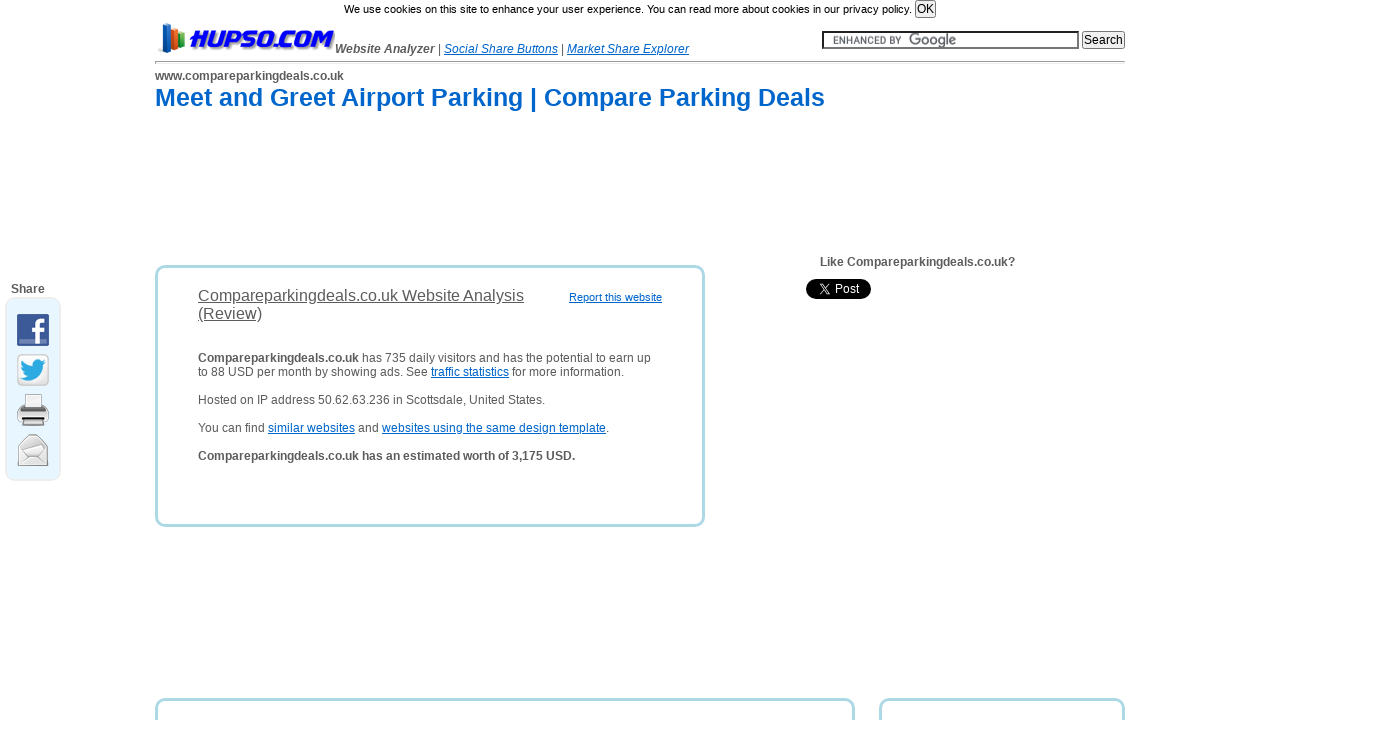

--- FILE ---
content_type: text/html; charset=utf-8
request_url: http://www.hupso.com/www/compareparkingdeals.co.uk
body_size: 6718
content:
	
		
	
	


<!DOCTYPE html>
<head>
	<meta http-equiv="content-type" content="text/html; charset=utf-8" />
	<meta name=viewport content="width=device-width, initial-scale=1">	
	
	
		
		
	
	<meta name="robots" content="index, follow" />
	<meta name="description" content="Compareparkingdeals.co.uk traffic statistics, monthly earnings and website value. Discover websites similar to Compareparkingdeals.co.uk." />
	
		
	<link rel="stylesheet" type="text/css" href="/template/css/style.css" title="Template" media="screen,projection" />
	<title>Compareparkingdeals.co.uk - Compareparkingdeals: Meet and Greet Airport Parking | Compare Parking Deals</title>
	
	<meta property="og:title" content="Compareparkingdeals.co.uk - Compareparkingdeals: Meet and Greet Airport Parking | Compare Parking Deals" />
<meta property="og:description" content="Compareparkingdeals.co.uk traffic statistics, monthly earnings and website value. Discover websites similar to Compareparkingdeals.co.uk."/>
<meta property="og:url" content="http://www.hupso.com/www/compareparkingdeals.co.uk" />
<meta property="og:image" content="http://www.hupso.com/img.php?name=small/0/d/1/e/0/0d1e05be101543364eec1facbbbe4db2.jpg" />

	        

<!-- Google tag (gtag.js) -->
<script async src="https://www.googletagmanager.com/gtag/js?id=G-WC0KRMGK5Y"></script>
<script>
  window.dataLayer = window.dataLayer || [];
  function gtag(){dataLayer.push(arguments);}
  gtag('js', new Date());

  gtag('config', 'G-WC0KRMGK5Y');
</script>
        
    

<script async src="//pagead2.googlesyndication.com/pagead/js/adsbygoogle.js"></script>
<script>
  (adsbygoogle = window.adsbygoogle || []).push({
    google_ad_client: "ca-pub-8549021463423820",
    enable_page_level_ads: true
  });
</script>
    

<script type="text/javascript">
window.google_analytics_uacct = "UA-19832159-3";
</script>
	<?
	// Google Analytics - END
	}
	
	
	
	?>
	
	
	<script type="text/javascript" src="/cookies.js"></script>
	
</head>

<body onLoad="share_display();">

<div id="page">
	<div id="fixed">
		<div id="header">
			<div id="logo">
				<a href="http://www.hupso.com"><img border="0" src="http://www.hupso.com/template/img/hupso-180x30.png" alt="Hupso" title="Hupso" /></a><strong><i>Website Analyzer</i></strong> | <a class="link_mobile" href="http://www.hupso.com/share/"><i>Social Share Buttons</i></a> | <a class="link_mobile" href="https://www.aguko.com"><i>Market Share Explorer</i></a>			</div>
						
					
<div class="link_mobile" style="float:right; padding-top:8px;">			
<form action="http://www.google.com" id="cse-search-box">
  <div>
    <input type="hidden" name="cx" value="partner-pub-8549021463423820:4296871479" />
    <input type="hidden" name="ie" value="UTF-8" />
    <input type="text" name="q" size="35" />
    <input class="link_mobile" type="submit" name="sa" value="Search" />
  </div>
</form>
</div>
<script type="text/javascript" src="http://www.google.com/coop/cse/brand?form=cse-search-box&amp;lang=en"></script>
<div id="ad_box" style="display:block;"></div>


								
		<div id="share-buttons-top" style="float:right; opacity: 1;"><!-- Hupso Share Buttons - http://www.hupso.com/share/ --><div><a class="hupso_counters" href="http://www.hupso.com/share/"><img src="http://static.hupso.com/share/buttons/dot.png" style="border:0px; padding-top:2px; float:left;" alt="Share Button"/></a><script type="text/javascript">var hupso_services_c=new Array("facebook_like","google");var hupso_counters_lang = "en_US"; var hupso_url_c="http://www.hupso.com";</script><script type="text/javascript" src="http://static.hupso.com/share/js/counters.js"></script></div><!-- Hupso Share Buttons --></div>				
			<hr style="margin-top:38px;" />
			
						
			
		</div>
				<div id="content">
						 
			<h1 id="url">www.compareparkingdeals.co.uk</h1> 	
						<h2 id="title">Meet and Greet Airport Parking | Compare Parking Deals</h2>
			<div id="site_description">
							</div>
			
			<div id="space_top">
<script type="text/javascript"><!--
google_ad_client = "ca-pub-8549021463423820";
google_ad_slot = "5106489879";
google_ad_width = 728;
google_ad_height = 90;
//-->
</script>
<script type="text/javascript"
src="//pagead2.googlesyndication.com/pagead/show_ads.js">
</script>
</div>			
						
			

			 
			<div id="review_box">
				<div id="sum_out"><div id="sum_in"><div class="central"><br><div><div style="float:right; margin-top:3px; margin-bottom:0px;"><a style="font-size:11px;" href="http://www.hupso.com/www/report/compareparkingdeals.co.uk" rel="nofollow" title="Click here to report a website that contains adult, illegal or inappropriate content.">Report this website</a></div><p><u style="font-size: 16px;">Compareparkingdeals.co.uk Website Analysis (Review)</u></p><br><br><p><strong>Compareparkingdeals.co.uk</strong> has 735 daily visitors and has the potential to earn up to 88 USD per month by showing ads. See <a href="http://www.hupso.com/www/compareparkingdeals.co.uk#traffic_statistics">traffic statistics</a> for more information.</p><br><p>Hosted on IP address 50.62.63.236 in Scottsdale, United States.</p><br><p>You can find <a href="http://www.hupso.com/www/compareparkingdeals.co.uk#similar_websites">similar websites</a> and <a href="http://www.hupso.com/www/compareparkingdeals.co.uk#similar_designs">websites using the same design template</a>.</p><br><p><strong>Compareparkingdeals.co.uk has an estimated worth of 3,175 USD.</strong> <br></div><br><br><br><br></div><!-- Hupso Share Buttons - http://www.hupso.com/share/ --><div class="hupso-share-buttons"><a class="hupso_float" href="http://www.hupso.com/share/"></a><script type="text/javascript">var hupso_services_f=new Array("Facebook","Twitter","Google Plus","Print","Email");var hupso_icon_type_f = "icons";var hupso_background_f="#E8F7FF";var hupso_border_f="#EDEDED";var hupso_float_left_f=true;</script><script type="text/javascript" src="http://static.hupso.com/share/js/float.js"></script></div><!-- Hupso Share Buttons -->
    <script type="text/javascript">
        var iwidth = window.innerWidth;
        var bar = document.getElementById("float_hupso_buttons_0");
        var html = bar.innerHTML;
        bar.innerHTML = "<b>&nbsp;&nbsp;Share</b>" + html;
        
        if (iwidth < 1080) {
            bar.style.display = "none";
        }
        else {
            bar.style.display = "block";
        }
        
        window.onresize = function(event) {
            iwidth = window.innerWidth;
            var bar = document.getElementById("float_hupso_buttons_0");
        
            if (iwidth < 1080) {
                bar.style.display = "none";
            }
            else {
                bar.style.display = "block";
            }           
        }
    </script><div></div></div></div>			</div>
			<div id="screenshot" style="margin-bottom:15px;">			
				<div class="like_website_box" style="padding-left: 35px; padding-bottom: 20px;"><div style="font-weight:bold;padding-bottom:10px; margin-left:20px;" >Like Compareparkingdeals.co.uk?</div><!-- Hupso Share Buttons - http://www.hupso.com/share/ --><div style="margin-left:-30px; height:20px; overflow:hidden;"><a class="hupso_counters" href="http://www.hupso.com/share/"><img src="http://static.hupso.com/share/buttons/dot.png" style="border:0px; padding-top:2px; float:left;" alt="Share Counters"/></a><script type="text/javascript">var hupso_services_c=new Array("facebook_like","google", "twitter");var hupso_counters_lang = "en_US"; var hupso_url_c="";</script><script type="text/javascript" src="http://static.hupso.com/share/js/counters.js"></script></div><!-- Hupso Share Buttons --><div style="padding-left:30px; margin-top:5px; margin-bottom:10px;"></div></div> 
<script type="text/javascript"><!--
google_ad_client = "ca-pub-8549021463423820";
google_ad_slot = "5602247074";
google_ad_width = 336;
google_ad_height = 280;
//-->
</script>
<script type="text/javascript"
src="//pagead2.googlesyndication.com/pagead/show_ads.js">
</script>
			</div>
			<br/>
			<div id="space_middle">
<script type="text/javascript"><!--
google_ad_client = "ca-pub-8549021463423820";
/* Hupso Middle Link */
google_ad_slot = "7710047074";
google_ad_width = 728;
google_ad_height = 15;
//-->
</script>
<script type="text/javascript"
src="//pagead2.googlesyndication.com/pagead/show_ads.js">
</script>
</div>				<div id="menu">
				<div id="leftmenu">					<h2>MENU</h2><div class="menu" style="margin-bottom: 30px;"><ul><li><a href="http://www.hupso.com/www/compareparkingdeals.co.uk#similar_websites">Similar Websites</a></li><li><a href="http://www.hupso.com/www/compareparkingdeals.co.uk#traffic_statistics">Traffic Statistics <img src="http://www.hupso.com/img/traffic3.png" /></a></li><li><a href="http://www.hupso.com/www/compareparkingdeals.co.uk#server_location">Server Location <img src="http://www.hupso.com/img/earth.png" /></a></li><li><a href="http://www.hupso.com/www/compareparkingdeals.co.uk#facebook">Facebook Likes / Shares <img src="http://www.hupso.com/img/facebook.png" /></a></li></ul></div><div id="space_menu_middle">
<script type="text/javascript"><!--
google_ad_client = "ca-pub-8549021463423820";
/* Hupso Menu Skyscraper */
google_ad_slot = "3279847477";
google_ad_width = 160;
google_ad_height = 600;
//-->
</script>
<script type="text/javascript"
src="//pagead2.googlesyndication.com/pagead/show_ads.js">
</script>   
</div><br><br><h2 style="clear:both;">BADGES FOR WEBMASTERS</h2><div><p>Do you own <strong>compareparkingdeals.co.uk</strong>?</p><br><p>Tell your website users you are listed on Hupso. Put this badge on your website.</p><br><img style="padding-left: 40px;" src="http://www.hupso.com/img/hupso_badge_100.png" oncontextmenu="return false;" alt="Compareparkingdeals.co.uk is listed on Hupso" title="Compareparkingdeals.co.uk is listed on Hupso" /><input type="text" onclick="select();" style="width: 200px;" readonly="readonly" value='<a href="http://www.hupso.com/www/compareparkingdeals.co.uk" title="Compareparkingdeals.co.uk is listed on Hupso"><img border="0" src="http://www.hupso.com/img/hupso_badge_100.png"  alt="Compareparkingdeals.co.uk is listed on Hupso"/></a>'" /><br><p style="padding-left:25px; padding-top:10px;"><a href="http://www.hupso.com/badges/compareparkingdeals.co.uk" rel="nofollow" target="_blank">More badges (smaller sizes)</a></p><br><p>Copy & paste HTML code in the box to your website.</p><br><hr></div><br><br><h2>LINK TO US</h2><div>Copy & paste HTML code below to your website. Thank you!<br><br><ul><li><strong>Text link:</strong></li><input type="text" onclick="select();" style="width: 200px;" readonly="readonly" value='<a href="http://www.hupso.com" title="Hupso - Free Website Analyzer">Hupso - Free Website Analyzer</a>'" /><br><br><a href="http://www.hupso.com" title="Hupso - Free Website Analyzer">Hupso - Free Website Analyzer</a><br><br><li><strong>Image (180x30px):</strong></li><input type="text" onclick="select();" style="width: 200px;" readonly="readonly" value='<a href="http://www.hupso.com" title="Hupso - Free Website Analyzer"><img border="0" src="http://www.hupso.com/template/img/hupso-180x30.png" alt="Hupso - Free Website Analyzer"/></a>' /><br><br><img style="padding-top:5px;" title="Hupso - Free Website Analyzer" src="http://www.hupso.com/template/img/hupso-180x30.png" /><br></ul></div><br><hr><br><h2>SHARE THIS PAGE</h2><div><!-- Hupso Share Buttons - https://www.hupso.com/share/ --><div style="margin-left:-5px";><a class="hupso_toolbar" href="http://www.hupso.com/share/"><img src="http://static.hupso.com/share/buttons/dot.png" style="border:0px; padding-top:5px; float:left;" alt=""/></a><script type="text/javascript">var hupso_services_t=new Array("Twitter","Facebook","Google Plus","Linkedin","StumbleUpon","Reddit","Email");var hupso_toolbar_size_t="medium"; var hupso_title_t="Compareparkingdeals.co.uk - Meet and Greet Airport Parking | Compare Parking Deals";</script><script type="text/javascript" src="http://static.hupso.com/share/js/share_toolbar.js"></script></div><!-- Hupso Share Buttons --><div style="margin-top:20px;"><a href="http://www.hupso.com/share/">Free share buttons for your website</a></div></div><br><hr><br><h2>ABOUT HUPSO.COM</h2><div><p><strong>Hupso.com</strong> is a free service for website analysis with a simple goal:<br><br><i>"To help webmasters understand the problems with their websites and provide easy to understand solutions for website optimization."</i></p><br></div>				</div>
			</div>
			
			<div id="main">
				<div id="module_out"><div id="similar_module_in"><h2><a name="similar_websites">Websites similar to compareparkingdeals.co.uk</a></h2><br><table style="border-collapse:collapse;"><tr><td><img style="margin: 10px; float: left; border:1px solid black; width:80px; height:80px; " src="http://www.hupso.com/img.php?name=small/4/a/f/0/f/4af0fd1522f4e5cd46ccf53043996b95.jpg" /></td><td><strong><a href="http://www.hupso.com/www/cheapairportparkingbirmingham.com">Cheap Airport Parking Birmingham | Birmingham Airport Parking | Aeropark.</a><br><span style="color:green;">cheapairportparkingbirmingham.com<span> - <a style="text-decoration: none; color:gray; " href="http://www.hupso.com/www/cheapairportparkingbirmingham.com#similar_websites">Sites like cheapairportparkingbirmingham.com</a><br></strong><br>Cheap airport parking Birmingham.Cheapest Birmingham airport parking & 27 airports.</div></td><tr><td><img style="margin: 10px; float: left; border:1px solid black; width:80px; height:80px; " src="http://www.hupso.com/img.php?name=small/f/7/2/b/6/f72b6b450c03d5e8c07e7b1537cdb7d7.jpg" /></td><td><strong><a href="http://www.hupso.com/www/airportcarsonnet.com">Airport London Executive Cars services | Limo Services | Chauffeur Driven London | Airport Transfers</a><br><span style="color:green;">airportcarsonnet.com<span> - <a style="text-decoration: none; color:gray; " href="http://www.hupso.com/www/airportcarsonnet.com#similar_websites">Sites like airportcarsonnet.com</a><br></strong><br>Airport Cars on Net are a leading chauffeur service offering the finest chauffeurs and chauffeur cars for hire across London, UK including Heathrow, Gatwick, Stansted, Luton and City</div></td><tr><td><img style="margin: 10px; float: left; border:1px solid black; width:80px; height:80px; " src="http://www.hupso.com/img.php?name=small/6/c/3/e/1/6c3e12ebe58dca46c30030647f734b21.jpg" /></td><td><strong><a href="http://www.hupso.com/www/britishairportexpress.co.uk">London Airport Taxi,Luton Airport Transfer,UK Airport Transfer,Stansted Airport Transfer</a><br><span style="color:green;">britishairportexpress.co.uk<span> - <a style="text-decoration: none; color:gray; " href="http://www.hupso.com/www/britishairportexpress.co.uk#similar_websites">Sites like britishairportexpress.co.uk</a><br></strong><br>British Airport Express, based in London airport, offers an Airport Taxi Transfer service to and from UK, Heathrow, Luton, Stansted, Gatwick, and the City Airport.</div></td><tr><td><img style="margin: 10px; float: left; border:1px solid black; width:80px; height:80px; " src="http://www.hupso.com/img.php?name=small/1/2/e/3/3/12e3396b011618142a9e756c49a90c7d.jpg" /></td><td><strong><a href="http://www.hupso.com/www/hiremycoach.com">Coach Hire and Minibus Hire</a><br><span style="color:green;">hiremycoach.com<span> - <a style="text-decoration: none; color:gray; " href="http://www.hupso.com/www/hiremycoach.com#similar_websites">Sites like hiremycoach.com</a><br></strong><br>We are a group of companies with coaches and minibuses based across the UK. We supply a range of vehicles from 6, 8, 10, 12, 14 and 16 seat minibuses to 24, 29, 33, 49, 53 and 83 seat coaches.</div></td><tr><td><img style="margin: 10px; float: left; border:1px solid black; width:80px; height:80px; " src="http://www.hupso.com/img.php?name=small/3/8/6/b/2/386b2c7abf3563bc4b11e28a5351e407.jpg" /></td><td><strong><a href="http://www.hupso.com/www/thelondonminibuscompany.com">Minibus Hire London | Coach Hire London | Coach Hire | Minibus Hire</a><br><span style="color:green;">thelondonminibuscompany.com<span> - <a style="text-decoration: none; color:gray; " href="http://www.hupso.com/www/thelondonminibuscompany.com#similar_websites">Sites like thelondonminibuscompany.com</a><br></strong><br>London Minibus Hire - The London Minibus Company offers a range of Minibus Hire and Coach Hire services across London and the South East of England. We provide airport transfers at Heathrow Airport, Gatwick Airport, Luton</div></td><tr><td><img style="margin: 10px; float: left; border:1px solid black; width:80px; height:80px; " src="http://www.hupso.com/img.php?name=small/7/0/0/1/3/7001308953ad8b594cb1f1563120286a.jpg" /></td><td><strong><a href="http://www.hupso.com/www/lowcosttravels.co.uk">Airport taxis & Minicabs from Coventry Long distance cab Service</a><br><span style="color:green;">lowcosttravels.co.uk<span> - <a style="text-decoration: none; color:gray; " href="http://www.hupso.com/www/lowcosttravels.co.uk#similar_websites">Sites like lowcosttravels.co.uk</a><br></strong><br></div></td><tr><td><img style="margin: 10px; float: left; border:1px solid black; width:80px; height:80px; " src="http://www.hupso.com/img.php?name=small/0/a/4/9/3/0a493c1f9e2ae1177bb065058197b63c.jpg" /></td><td><strong><a href="http://www.hupso.com/www/airportstransferslondon.co.uk">London Airport Transfer, Heathrow Taxi, Gatwick, Stansted & Luton Airport Shuttle & Airport Transfer</a><br><span style="color:green;">airportstransferslondon.co.uk<span> - <a style="text-decoration: none; color:gray; " href="http://www.hupso.com/www/airportstransferslondon.co.uk#similar_websites">Sites like airportstransferslondon.co.uk</a><br></strong><br>We specialize in airport transfer shuttle service. We can provide you with a chauffeur driven car to and from all major London airports. The airports include Heathrow, Gatwick, Stanstead, Luton and City airport.!</div></td><tr><td><img style="margin: 10px; float: left; border:1px solid black; width:80px; height:80px; " src="http://www.hupso.com/img.php?name=small/d/5/7/5/0/d5750b6fe3d22e817f09b2957edbeb50.jpg" /></td><td><strong><a href="http://www.hupso.com/www/onlineairporttransfer.co.uk">London Airport Transfer, Heathrow Taxi, Gatwick, Stansted & Luton Airport Shuttle & Airport Transfer</a><br><span style="color:green;">onlineairporttransfer.co.uk<span> - <a style="text-decoration: none; color:gray; " href="http://www.hupso.com/www/onlineairporttransfer.co.uk#similar_websites">Sites like onlineairporttransfer.co.uk</a><br></strong><br>london airport transfer provide airport taxi and Cruise Taxi from all UK London airports,  Heathrow, Gatwick, Stansted, Luton, cruise terminals, Ramsgate, Tilbury and Dover cruise terminals and Docks.  Our service is also</div></td><tr><td><img style="margin: 10px; float: left; border:1px solid black; width:80px; height:80px; " src="http://www.hupso.com/img.php?name=small/0/6/6/1/2/0661292b472b3cd9ec59c9f4b8aac7ad.jpg" /></td><td><strong><a href="http://www.hupso.com/www/fleettravelsolutions.com">Taxi to Gatwick Airport | London Airport Taxi | Stansted, Luton, Heathrow Taxi Services</a><br><span style="color:green;">fleettravelsolutions.com<span> - <a style="text-decoration: none; color:gray; " href="http://www.hupso.com/www/fleettravelsolutions.com#similar_websites">Sites like fleettravelsolutions.com</a><br></strong><br>We provide London Airport Taxi Service, Taxi to Gatwick Airport, Heathrow Airport Taxi Service, Taxi to Stansted Airport, Taxi to Luton Airport.  UK taxi transfer services to Heathrow, Gatwick, London City airport and Luton, </div></td></table></div></div><div id="module_out"><div id="module_in"><h2><a name="traffic_statistics">Traffic Statistics for Compareparkingdeals.co.uk</a></h2><p><strong>Traffic Statistics Report</strong> will help you answer the question: "<i>How much is this website worth?</i>".</p><p>It will estimate how much daily visitors and pageviews there are on this website. It will also estimate earning potential - how much this site could be making from displaying advertisements. Based on several factors, this report will give you estimated value of this website.</p><br><p><strong>Why is this important?</strong> This report will let you find out how popular is this website. This data can:</p><ul>
	<li>help you decide if is worth advertising on this website</li>
	<li>help you estimate income for this website or e-store</li>
	<li>help you decide about possible partnerships with this website</li>
	<li>help you buy or sell a website, because you know how much it is worth</li>
	</ul>
	<br><br>		<table style="border-collapse:collapse;"><tr><td>Domain name:</td><td>compareparkingdeals.co.uk</td></tr><tr><td>Title:</td><td>Meet and Greet Airport Parking | Compare Parking Deals</td></tr><tr><td>Description:</td><td></td></tr><tr><td>IP Address:</td><td>50.62.63.236</td></tr><tr><td>Reverse DNS:</td><td>ip-50-62-63-236.ip.secureserver.net</td></tr><tr><td>Daily visits:</td><td>735</td></tr><tr><td>Monthly income:</td><td>88 USD</td></tr><tr><td>Website value:</td><td>3,175 USD</td></tr><tr><td>Web hosting organization (company):</td><td></td></tr></table></div></div><div id="module_out"><div id="module_in"><h2><a name="server_location">Server Location of website Compareparkingdeals.co.uk</a></h2><p>This website in hosted on web server located in <strong>Scottsdale, United States.</strong></p><br><p><strong>SEO Tip: </strong>Hosting location can influence search engine rankings. General rule is: try to host your website in country where your visitors are located. This will boost traffic for your target audience and also reduce page loading time. Page speed in also one of the ranking factors in search engine ranking alhorithms and it will also enable your users to browse throught your site more easily. If website loads fast visitors will generally spend more time on it, look at more pages and buy more products on it.</p><br></div></div><div id="module_out"><div id="module_in"><h2><a name="facebook">Facebook Statistics - Likes / Shares / Comments</a></h2><p><strong>Facebook Statistics Report</strong> shows how popular is this website on social website Facebook.com.</p><p>It shows the number of facebook shares, likes and comments. </p><br><br><div class="facebook_logo" style="float: right; padding-right: 150px; padding-top: 10px;"><img src="http://www.hupso.com/img/facebook125.png" /></div><table style="border-collapse:collapse;" width="45%"><tr><td>Facebook Shares</td><td>28</td></tr><tr><td>Facebook Likes</td><td>12</td></tr><tr><td>Facebook Comments</td><td>8</td></tr><tr><td>Total Likes</td><td>48</td></tr></table><br><br><p><strong>SEO Tip: </strong>Sharing your website with other people on social media (Facebook and others) is recommended.</p><p>Here are some good reasons:</p><ul><li>it helps search engines find your website so they can index it faster</li><li>it can increase traffic to your website as Facebook is used by millions of people every day</li><li>it can generate high quality leads for your business</li><li>it helps you build your brand</li></ul><br></div></div>			</div>
			
						

		</div>	
    
				<div id="footer">
			<br/><br/><hr/><p><a href="http://www.hupso.com">Home</a> | <a href="http://www.hupso.com/add">Add Website</a> | <a href="http://www.hupso.com/top">Top Websites</a> | <a href="http://www.hupso.com/new">New Websites</a> | <a href="http://www.hupso.com/terms">Terms of Use</a> | <a href="http://www.hupso.com/privacy">Privacy Policy</a> | <a href="http://www.hupso.com/remove">Remove Website</a> | <a href="http://www.hupso.com/advertise">Advertise</a><br>Contact Us: <img style="margin-top:5px;" src="http://www.hupso.com/template/img/email.png" alt="hupso contact" /></p><br/><p>&copy; Copyright 2012-2026 <a href="http://www.hupso.com">Hupso.com</a> - All rights reserved.</p>		</div>
	</div>
</div>	












<script type="text/javascript">
function share_display() {
	var elx = document.getElementById("hupso-share-buttons");
	elx.style.opacity = "1";
	var ely = document.getElementById("share-buttons-top");
	ely.style.opacity = "1";	
}

FB.Event.subscribe('edge.create',
    function(targetUrl) {
        _gaq.push(['_trackSocial', 'facebook', 'like', targetUrl]);
    }
);

FB.Event.subscribe('message.send', 
	function(targetUrl) {
  	_gaq.push(['_trackSocial', 'facebook', 'send', targetUrl]);
	}
);

</script>
<script type="text/javascript" src="/advertisement.js"></script>	
<div id="debug" style="margin-top:100px;">
<script type="text/javascript">
if (document.getElementById("abl") == undefined) {
(function(){
  var a = document.createElement('script');
     a.type = 'text/javascript';
     a.async = true;
     a.src = 'http://www.hupso.com/ablocklog.php';
  (document.getElementsByTagName('head')[0]||document.getElementsByTagName('body')[0]).appendChild(a);
})();
	
}
</script></div>



</body>
</html>

--- FILE ---
content_type: text/html; charset=utf-8
request_url: https://www.google.com/recaptcha/api2/aframe
body_size: 119
content:
<!DOCTYPE HTML><html><head><meta http-equiv="content-type" content="text/html; charset=UTF-8"></head><body><script nonce="H1-4DDHAkfA1gjTWbTULxg">/** Anti-fraud and anti-abuse applications only. See google.com/recaptcha */ try{var clients={'sodar':'https://pagead2.googlesyndication.com/pagead/sodar?'};window.addEventListener("message",function(a){try{if(a.source===window.parent){var b=JSON.parse(a.data);var c=clients[b['id']];if(c){var d=document.createElement('img');d.src=c+b['params']+'&rc='+(localStorage.getItem("rc::a")?sessionStorage.getItem("rc::b"):"");window.document.body.appendChild(d);sessionStorage.setItem("rc::e",parseInt(sessionStorage.getItem("rc::e")||0)+1);localStorage.setItem("rc::h",'1769519251027');}}}catch(b){}});window.parent.postMessage("_grecaptcha_ready", "*");}catch(b){}</script></body></html>